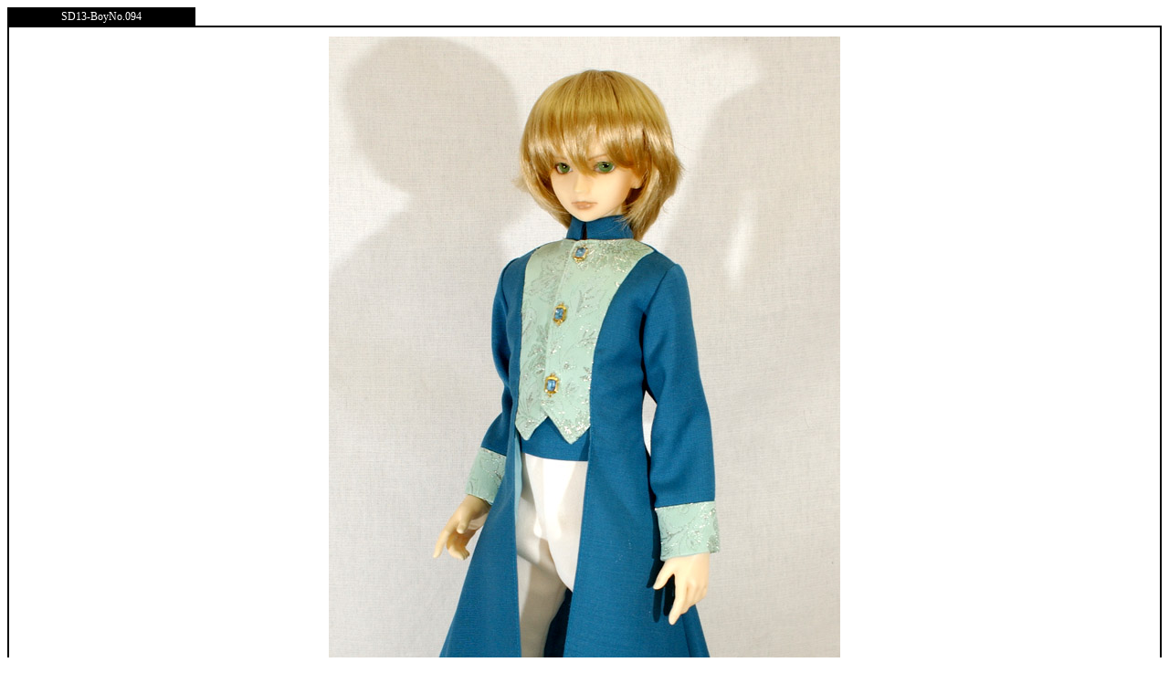

--- FILE ---
content_type: text/html
request_url: http://cryacollection.raindrop.jp/collection/collection.php?category=SD13-Boy&page=94&pno=1
body_size: 293
content:
<html>
<head><head><title>Crya.C:Collection:SD13-BoyNo.094</title>
<LINK REL="stylesheet" HREF="../acce/cnf2.css">
</head>
<body bgcolor="#FFFFFF" text="#666666">
<div class="OSIRASE2_tag" style ="margin: 0 125 0 px;">SD13-BoyNo.094</div>
<div class="OSIRASE2">
<div align = center>
<IMG SRC="m/m94/1.jpg" onClick="window.close()">
</div>
</div>
<a href="#" onClick="window.close()">Close</a>

</BODY></HTML>


